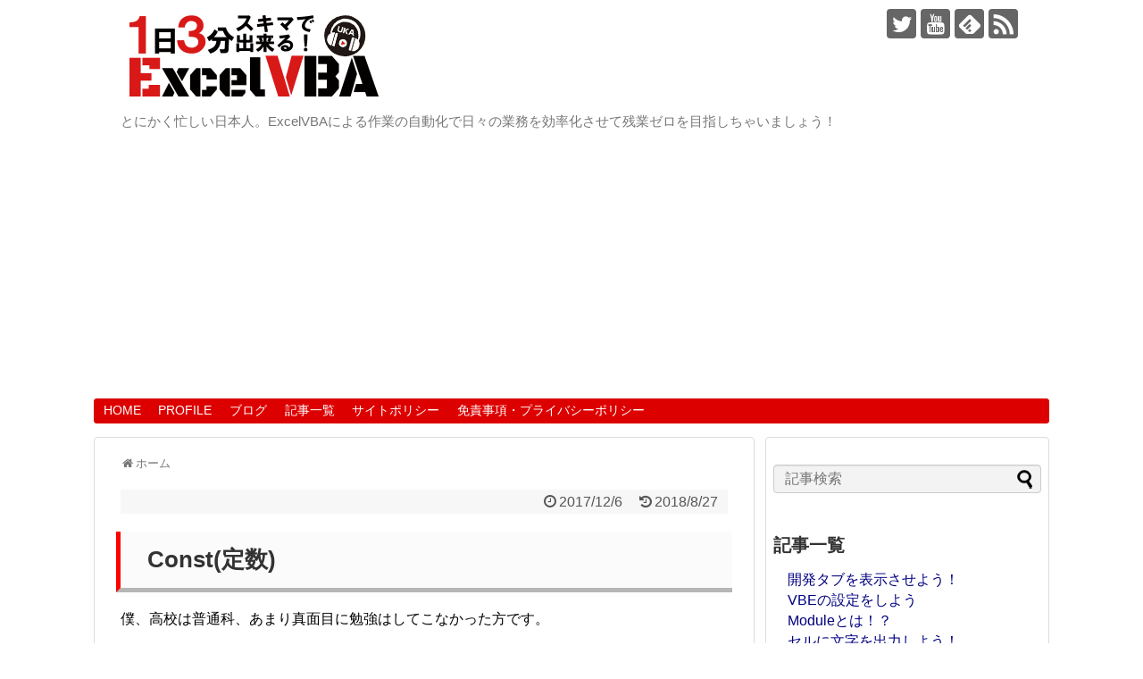

--- FILE ---
content_type: text/html; charset=UTF-8
request_url: https://ukkari-ukachan.com/page-36/
body_size: 12997
content:
<!DOCTYPE html>
<html lang="ja">
<head>
<meta rel="canonical" href="https://ukkari-ukachan.com/">
<meta name="google-site-verification" content="DsdGx3kK3oomVs6ae6KbbNz1d85uWkAasTq7gbpQ9Ks" />
<meta name="google-site-verification" content="DsdGx3kK3oomVs6ae6KbbNz1d85uWkAasTq7gbpQ9Ks" />
<meta charset="UTF-8">
  <meta name="viewport" content="width=device-width,initial-scale=1.0">
<link rel="alternate" type="application/rss+xml" title="スキマでExcelVBA RSS Feed" href="https://ukkari-ukachan.com/feed/" />
<link rel="pingback" href="https://ukkari-ukachan.com/xmlrpc.php" />

<meta name="description" content="Const(定数)僕、高校は普通科、あまり真面目に勉強はしてこなかった方です。初めて「定数」と聞いた時に何のことだかわかりませんでした。ですが、知ってしまえば何のことはない。そのExcelBook内で永遠に変わる事のない不変の数字って事なん" />
<!-- OGP -->
<meta property="og:type" content="article">
<meta property="og:description" content="Const(定数)僕、高校は普通科、あまり真面目に勉強はしてこなかった方です。初めて「定数」と聞いた時に何のことだかわかりませんでした。ですが、知ってしまえば何のことはない。そのExcelBook内で永遠に変わる事のない不変の数字って事なん">
<meta property="og:title" content="Const(定数)">
<meta property="og:url" content="https://ukkari-ukachan.com/page-36/">
<meta property="og:image" content="https://ukkari-ukachan.com/wp-content/uploads/2017/12/sukima-1.png">
<meta property="og:site_name" content="スキマでExcelVBA">
<meta property="og:locale" content="ja_JP">
<!-- /OGP -->
<!-- Twitter Card -->
<meta name="twitter:card" content="summary">
<meta name="twitter:description" content="Const(定数)僕、高校は普通科、あまり真面目に勉強はしてこなかった方です。初めて「定数」と聞いた時に何のことだかわかりませんでした。ですが、知ってしまえば何のことはない。そのExcelBook内で永遠に変わる事のない不変の数字って事なん">
<meta name="twitter:title" content="Const(定数)">
<meta name="twitter:url" content="https://ukkari-ukachan.com/page-36/">
<meta name="twitter:image" content="https://ukkari-ukachan.com/wp-content/uploads/2017/12/sukima-1.png">
<meta name="twitter:domain" content="ukkari-ukachan.com">
<meta name="twitter:creator" content="@ukkari_ukachan">
<meta name="twitter:site" content="@ukkari_ukachan">
<!-- /Twitter Card -->

<title>Const(定数)  |  スキマでExcelVBA</title>
<meta name='robots' content='max-image-preview:large' />
	<style>img:is([sizes="auto" i], [sizes^="auto," i]) { contain-intrinsic-size: 3000px 1500px }</style>
	<link rel="alternate" type="application/rss+xml" title="スキマでExcelVBA &raquo; フィード" href="https://ukkari-ukachan.com/feed/" />
<link rel="alternate" type="application/rss+xml" title="スキマでExcelVBA &raquo; コメントフィード" href="https://ukkari-ukachan.com/comments/feed/" />
		<!-- This site uses the Google Analytics by ExactMetrics plugin v8.11.1 - Using Analytics tracking - https://www.exactmetrics.com/ -->
		<!-- Note: ExactMetrics is not currently configured on this site. The site owner needs to authenticate with Google Analytics in the ExactMetrics settings panel. -->
					<!-- No tracking code set -->
				<!-- / Google Analytics by ExactMetrics -->
		<script type="text/javascript">
/* <![CDATA[ */
window._wpemojiSettings = {"baseUrl":"https:\/\/s.w.org\/images\/core\/emoji\/16.0.1\/72x72\/","ext":".png","svgUrl":"https:\/\/s.w.org\/images\/core\/emoji\/16.0.1\/svg\/","svgExt":".svg","source":{"concatemoji":"https:\/\/ukkari-ukachan.com\/wp-includes\/js\/wp-emoji-release.min.js"}};
/*! This file is auto-generated */
!function(s,n){var o,i,e;function c(e){try{var t={supportTests:e,timestamp:(new Date).valueOf()};sessionStorage.setItem(o,JSON.stringify(t))}catch(e){}}function p(e,t,n){e.clearRect(0,0,e.canvas.width,e.canvas.height),e.fillText(t,0,0);var t=new Uint32Array(e.getImageData(0,0,e.canvas.width,e.canvas.height).data),a=(e.clearRect(0,0,e.canvas.width,e.canvas.height),e.fillText(n,0,0),new Uint32Array(e.getImageData(0,0,e.canvas.width,e.canvas.height).data));return t.every(function(e,t){return e===a[t]})}function u(e,t){e.clearRect(0,0,e.canvas.width,e.canvas.height),e.fillText(t,0,0);for(var n=e.getImageData(16,16,1,1),a=0;a<n.data.length;a++)if(0!==n.data[a])return!1;return!0}function f(e,t,n,a){switch(t){case"flag":return n(e,"\ud83c\udff3\ufe0f\u200d\u26a7\ufe0f","\ud83c\udff3\ufe0f\u200b\u26a7\ufe0f")?!1:!n(e,"\ud83c\udde8\ud83c\uddf6","\ud83c\udde8\u200b\ud83c\uddf6")&&!n(e,"\ud83c\udff4\udb40\udc67\udb40\udc62\udb40\udc65\udb40\udc6e\udb40\udc67\udb40\udc7f","\ud83c\udff4\u200b\udb40\udc67\u200b\udb40\udc62\u200b\udb40\udc65\u200b\udb40\udc6e\u200b\udb40\udc67\u200b\udb40\udc7f");case"emoji":return!a(e,"\ud83e\udedf")}return!1}function g(e,t,n,a){var r="undefined"!=typeof WorkerGlobalScope&&self instanceof WorkerGlobalScope?new OffscreenCanvas(300,150):s.createElement("canvas"),o=r.getContext("2d",{willReadFrequently:!0}),i=(o.textBaseline="top",o.font="600 32px Arial",{});return e.forEach(function(e){i[e]=t(o,e,n,a)}),i}function t(e){var t=s.createElement("script");t.src=e,t.defer=!0,s.head.appendChild(t)}"undefined"!=typeof Promise&&(o="wpEmojiSettingsSupports",i=["flag","emoji"],n.supports={everything:!0,everythingExceptFlag:!0},e=new Promise(function(e){s.addEventListener("DOMContentLoaded",e,{once:!0})}),new Promise(function(t){var n=function(){try{var e=JSON.parse(sessionStorage.getItem(o));if("object"==typeof e&&"number"==typeof e.timestamp&&(new Date).valueOf()<e.timestamp+604800&&"object"==typeof e.supportTests)return e.supportTests}catch(e){}return null}();if(!n){if("undefined"!=typeof Worker&&"undefined"!=typeof OffscreenCanvas&&"undefined"!=typeof URL&&URL.createObjectURL&&"undefined"!=typeof Blob)try{var e="postMessage("+g.toString()+"("+[JSON.stringify(i),f.toString(),p.toString(),u.toString()].join(",")+"));",a=new Blob([e],{type:"text/javascript"}),r=new Worker(URL.createObjectURL(a),{name:"wpTestEmojiSupports"});return void(r.onmessage=function(e){c(n=e.data),r.terminate(),t(n)})}catch(e){}c(n=g(i,f,p,u))}t(n)}).then(function(e){for(var t in e)n.supports[t]=e[t],n.supports.everything=n.supports.everything&&n.supports[t],"flag"!==t&&(n.supports.everythingExceptFlag=n.supports.everythingExceptFlag&&n.supports[t]);n.supports.everythingExceptFlag=n.supports.everythingExceptFlag&&!n.supports.flag,n.DOMReady=!1,n.readyCallback=function(){n.DOMReady=!0}}).then(function(){return e}).then(function(){var e;n.supports.everything||(n.readyCallback(),(e=n.source||{}).concatemoji?t(e.concatemoji):e.wpemoji&&e.twemoji&&(t(e.twemoji),t(e.wpemoji)))}))}((window,document),window._wpemojiSettings);
/* ]]> */
</script>
<link rel='stylesheet' id='simplicity-style-css' href='https://ukkari-ukachan.com/wp-content/themes/simplicity2/style.css' type='text/css' media='all' />
<link rel='stylesheet' id='responsive-style-css' href='https://ukkari-ukachan.com/wp-content/themes/simplicity2/css/responsive-pc.css' type='text/css' media='all' />
<link rel='stylesheet' id='font-awesome-style-css' href='https://ukkari-ukachan.com/wp-content/themes/simplicity2/webfonts/css/font-awesome.min.css' type='text/css' media='all' />
<link rel='stylesheet' id='icomoon-style-css' href='https://ukkari-ukachan.com/wp-content/themes/simplicity2/webfonts/icomoon/style.css' type='text/css' media='all' />
<link rel='stylesheet' id='sns-viral-white-style-css' href='https://ukkari-ukachan.com/wp-content/themes/simplicity2/css/sns-viral-white.css' type='text/css' media='all' />
<link rel='stylesheet' id='responsive-mode-style-css' href='https://ukkari-ukachan.com/wp-content/themes/simplicity2/responsive.css' type='text/css' media='all' />
<link rel='stylesheet' id='code-highlight-style-css' href='https://ukkari-ukachan.com/wp-content/themes/simplicity2/highlight-js/styles/default.css' type='text/css' media='all' />
<link rel='stylesheet' id='narrow-style-css' href='https://ukkari-ukachan.com/wp-content/themes/simplicity2/css/narrow.css' type='text/css' media='all' />
<link rel='stylesheet' id='media-style-css' href='https://ukkari-ukachan.com/wp-content/themes/simplicity2/css/media.css' type='text/css' media='all' />
<link rel='stylesheet' id='extension-style-css' href='https://ukkari-ukachan.com/wp-content/themes/simplicity2/css/extension.css' type='text/css' media='all' />
<style id='extension-style-inline-css' type='text/css'>
a:hover:not(.balloon-btn-link):not(.btn-icon-link):not(.arrow-box-link),.widget_new_entries a:hover,.widget_new_popular a:hover,.widget_popular_ranking a:hover,.wpp-list a:hover,.entry-read a:hover,.entry .post-meta a:hover,.related-entry-read a:hover,.entry a:hover,.related-entry-title a:hover,.navigation a:hover,#footer a:hover,.article-list .entry-title a:hover{color:#dd0808}#header{background-color:#fff}#header-in{background-color:#fff}#navi ul,#navi ul.sub-menu,#navi ul.children{background-color:#d00;border-color:#d00}#navi ul li a{color:#fff}#navi ul li a:hover{background-color:#ad3400}#page-top a{color:#fff}#page-top a{background-color:#ddadad}#footer{background-color:#000}#h-top{min-height:90px}#s{background-color:#f3f3f3} .related-entry-thumbnail{height:230px;width:160px;margin-right:10px}.related-entry-thumbnail .related-entry-title a{font-size:14px}.related-entry-thumbnail img{width:160px;height:auto} .entry-content>p>img,.entry-content>p>a>img,.entry-content>.hover-image{box-shadow:5px 5px 15px #ddd} #sidebar{background-color:#fff;padding:5px 8px;border-radius:4px;border:1px solid #ddd}@media screen and (max-width:639px){.article br{display:block}}
</style>
<link rel='stylesheet' id='print-style-css' href='https://ukkari-ukachan.com/wp-content/themes/simplicity2/css/print.css' type='text/css' media='print' />
<link rel='stylesheet' id='lity-style-css' href='https://ukkari-ukachan.com/wp-content/themes/simplicity2/css/lity.min.css' type='text/css' media='all' />
<style id='wp-emoji-styles-inline-css' type='text/css'>

	img.wp-smiley, img.emoji {
		display: inline !important;
		border: none !important;
		box-shadow: none !important;
		height: 1em !important;
		width: 1em !important;
		margin: 0 0.07em !important;
		vertical-align: -0.1em !important;
		background: none !important;
		padding: 0 !important;
	}
</style>
<link rel='stylesheet' id='wp-block-library-css' href='https://ukkari-ukachan.com/wp-includes/css/dist/block-library/style.min.css' type='text/css' media='all' />
<style id='classic-theme-styles-inline-css' type='text/css'>
/*! This file is auto-generated */
.wp-block-button__link{color:#fff;background-color:#32373c;border-radius:9999px;box-shadow:none;text-decoration:none;padding:calc(.667em + 2px) calc(1.333em + 2px);font-size:1.125em}.wp-block-file__button{background:#32373c;color:#fff;text-decoration:none}
</style>
<style id='global-styles-inline-css' type='text/css'>
:root{--wp--preset--aspect-ratio--square: 1;--wp--preset--aspect-ratio--4-3: 4/3;--wp--preset--aspect-ratio--3-4: 3/4;--wp--preset--aspect-ratio--3-2: 3/2;--wp--preset--aspect-ratio--2-3: 2/3;--wp--preset--aspect-ratio--16-9: 16/9;--wp--preset--aspect-ratio--9-16: 9/16;--wp--preset--color--black: #000000;--wp--preset--color--cyan-bluish-gray: #abb8c3;--wp--preset--color--white: #ffffff;--wp--preset--color--pale-pink: #f78da7;--wp--preset--color--vivid-red: #cf2e2e;--wp--preset--color--luminous-vivid-orange: #ff6900;--wp--preset--color--luminous-vivid-amber: #fcb900;--wp--preset--color--light-green-cyan: #7bdcb5;--wp--preset--color--vivid-green-cyan: #00d084;--wp--preset--color--pale-cyan-blue: #8ed1fc;--wp--preset--color--vivid-cyan-blue: #0693e3;--wp--preset--color--vivid-purple: #9b51e0;--wp--preset--gradient--vivid-cyan-blue-to-vivid-purple: linear-gradient(135deg,rgba(6,147,227,1) 0%,rgb(155,81,224) 100%);--wp--preset--gradient--light-green-cyan-to-vivid-green-cyan: linear-gradient(135deg,rgb(122,220,180) 0%,rgb(0,208,130) 100%);--wp--preset--gradient--luminous-vivid-amber-to-luminous-vivid-orange: linear-gradient(135deg,rgba(252,185,0,1) 0%,rgba(255,105,0,1) 100%);--wp--preset--gradient--luminous-vivid-orange-to-vivid-red: linear-gradient(135deg,rgba(255,105,0,1) 0%,rgb(207,46,46) 100%);--wp--preset--gradient--very-light-gray-to-cyan-bluish-gray: linear-gradient(135deg,rgb(238,238,238) 0%,rgb(169,184,195) 100%);--wp--preset--gradient--cool-to-warm-spectrum: linear-gradient(135deg,rgb(74,234,220) 0%,rgb(151,120,209) 20%,rgb(207,42,186) 40%,rgb(238,44,130) 60%,rgb(251,105,98) 80%,rgb(254,248,76) 100%);--wp--preset--gradient--blush-light-purple: linear-gradient(135deg,rgb(255,206,236) 0%,rgb(152,150,240) 100%);--wp--preset--gradient--blush-bordeaux: linear-gradient(135deg,rgb(254,205,165) 0%,rgb(254,45,45) 50%,rgb(107,0,62) 100%);--wp--preset--gradient--luminous-dusk: linear-gradient(135deg,rgb(255,203,112) 0%,rgb(199,81,192) 50%,rgb(65,88,208) 100%);--wp--preset--gradient--pale-ocean: linear-gradient(135deg,rgb(255,245,203) 0%,rgb(182,227,212) 50%,rgb(51,167,181) 100%);--wp--preset--gradient--electric-grass: linear-gradient(135deg,rgb(202,248,128) 0%,rgb(113,206,126) 100%);--wp--preset--gradient--midnight: linear-gradient(135deg,rgb(2,3,129) 0%,rgb(40,116,252) 100%);--wp--preset--font-size--small: 13px;--wp--preset--font-size--medium: 20px;--wp--preset--font-size--large: 36px;--wp--preset--font-size--x-large: 42px;--wp--preset--spacing--20: 0.44rem;--wp--preset--spacing--30: 0.67rem;--wp--preset--spacing--40: 1rem;--wp--preset--spacing--50: 1.5rem;--wp--preset--spacing--60: 2.25rem;--wp--preset--spacing--70: 3.38rem;--wp--preset--spacing--80: 5.06rem;--wp--preset--shadow--natural: 6px 6px 9px rgba(0, 0, 0, 0.2);--wp--preset--shadow--deep: 12px 12px 50px rgba(0, 0, 0, 0.4);--wp--preset--shadow--sharp: 6px 6px 0px rgba(0, 0, 0, 0.2);--wp--preset--shadow--outlined: 6px 6px 0px -3px rgba(255, 255, 255, 1), 6px 6px rgba(0, 0, 0, 1);--wp--preset--shadow--crisp: 6px 6px 0px rgba(0, 0, 0, 1);}:where(.is-layout-flex){gap: 0.5em;}:where(.is-layout-grid){gap: 0.5em;}body .is-layout-flex{display: flex;}.is-layout-flex{flex-wrap: wrap;align-items: center;}.is-layout-flex > :is(*, div){margin: 0;}body .is-layout-grid{display: grid;}.is-layout-grid > :is(*, div){margin: 0;}:where(.wp-block-columns.is-layout-flex){gap: 2em;}:where(.wp-block-columns.is-layout-grid){gap: 2em;}:where(.wp-block-post-template.is-layout-flex){gap: 1.25em;}:where(.wp-block-post-template.is-layout-grid){gap: 1.25em;}.has-black-color{color: var(--wp--preset--color--black) !important;}.has-cyan-bluish-gray-color{color: var(--wp--preset--color--cyan-bluish-gray) !important;}.has-white-color{color: var(--wp--preset--color--white) !important;}.has-pale-pink-color{color: var(--wp--preset--color--pale-pink) !important;}.has-vivid-red-color{color: var(--wp--preset--color--vivid-red) !important;}.has-luminous-vivid-orange-color{color: var(--wp--preset--color--luminous-vivid-orange) !important;}.has-luminous-vivid-amber-color{color: var(--wp--preset--color--luminous-vivid-amber) !important;}.has-light-green-cyan-color{color: var(--wp--preset--color--light-green-cyan) !important;}.has-vivid-green-cyan-color{color: var(--wp--preset--color--vivid-green-cyan) !important;}.has-pale-cyan-blue-color{color: var(--wp--preset--color--pale-cyan-blue) !important;}.has-vivid-cyan-blue-color{color: var(--wp--preset--color--vivid-cyan-blue) !important;}.has-vivid-purple-color{color: var(--wp--preset--color--vivid-purple) !important;}.has-black-background-color{background-color: var(--wp--preset--color--black) !important;}.has-cyan-bluish-gray-background-color{background-color: var(--wp--preset--color--cyan-bluish-gray) !important;}.has-white-background-color{background-color: var(--wp--preset--color--white) !important;}.has-pale-pink-background-color{background-color: var(--wp--preset--color--pale-pink) !important;}.has-vivid-red-background-color{background-color: var(--wp--preset--color--vivid-red) !important;}.has-luminous-vivid-orange-background-color{background-color: var(--wp--preset--color--luminous-vivid-orange) !important;}.has-luminous-vivid-amber-background-color{background-color: var(--wp--preset--color--luminous-vivid-amber) !important;}.has-light-green-cyan-background-color{background-color: var(--wp--preset--color--light-green-cyan) !important;}.has-vivid-green-cyan-background-color{background-color: var(--wp--preset--color--vivid-green-cyan) !important;}.has-pale-cyan-blue-background-color{background-color: var(--wp--preset--color--pale-cyan-blue) !important;}.has-vivid-cyan-blue-background-color{background-color: var(--wp--preset--color--vivid-cyan-blue) !important;}.has-vivid-purple-background-color{background-color: var(--wp--preset--color--vivid-purple) !important;}.has-black-border-color{border-color: var(--wp--preset--color--black) !important;}.has-cyan-bluish-gray-border-color{border-color: var(--wp--preset--color--cyan-bluish-gray) !important;}.has-white-border-color{border-color: var(--wp--preset--color--white) !important;}.has-pale-pink-border-color{border-color: var(--wp--preset--color--pale-pink) !important;}.has-vivid-red-border-color{border-color: var(--wp--preset--color--vivid-red) !important;}.has-luminous-vivid-orange-border-color{border-color: var(--wp--preset--color--luminous-vivid-orange) !important;}.has-luminous-vivid-amber-border-color{border-color: var(--wp--preset--color--luminous-vivid-amber) !important;}.has-light-green-cyan-border-color{border-color: var(--wp--preset--color--light-green-cyan) !important;}.has-vivid-green-cyan-border-color{border-color: var(--wp--preset--color--vivid-green-cyan) !important;}.has-pale-cyan-blue-border-color{border-color: var(--wp--preset--color--pale-cyan-blue) !important;}.has-vivid-cyan-blue-border-color{border-color: var(--wp--preset--color--vivid-cyan-blue) !important;}.has-vivid-purple-border-color{border-color: var(--wp--preset--color--vivid-purple) !important;}.has-vivid-cyan-blue-to-vivid-purple-gradient-background{background: var(--wp--preset--gradient--vivid-cyan-blue-to-vivid-purple) !important;}.has-light-green-cyan-to-vivid-green-cyan-gradient-background{background: var(--wp--preset--gradient--light-green-cyan-to-vivid-green-cyan) !important;}.has-luminous-vivid-amber-to-luminous-vivid-orange-gradient-background{background: var(--wp--preset--gradient--luminous-vivid-amber-to-luminous-vivid-orange) !important;}.has-luminous-vivid-orange-to-vivid-red-gradient-background{background: var(--wp--preset--gradient--luminous-vivid-orange-to-vivid-red) !important;}.has-very-light-gray-to-cyan-bluish-gray-gradient-background{background: var(--wp--preset--gradient--very-light-gray-to-cyan-bluish-gray) !important;}.has-cool-to-warm-spectrum-gradient-background{background: var(--wp--preset--gradient--cool-to-warm-spectrum) !important;}.has-blush-light-purple-gradient-background{background: var(--wp--preset--gradient--blush-light-purple) !important;}.has-blush-bordeaux-gradient-background{background: var(--wp--preset--gradient--blush-bordeaux) !important;}.has-luminous-dusk-gradient-background{background: var(--wp--preset--gradient--luminous-dusk) !important;}.has-pale-ocean-gradient-background{background: var(--wp--preset--gradient--pale-ocean) !important;}.has-electric-grass-gradient-background{background: var(--wp--preset--gradient--electric-grass) !important;}.has-midnight-gradient-background{background: var(--wp--preset--gradient--midnight) !important;}.has-small-font-size{font-size: var(--wp--preset--font-size--small) !important;}.has-medium-font-size{font-size: var(--wp--preset--font-size--medium) !important;}.has-large-font-size{font-size: var(--wp--preset--font-size--large) !important;}.has-x-large-font-size{font-size: var(--wp--preset--font-size--x-large) !important;}
:where(.wp-block-post-template.is-layout-flex){gap: 1.25em;}:where(.wp-block-post-template.is-layout-grid){gap: 1.25em;}
:where(.wp-block-columns.is-layout-flex){gap: 2em;}:where(.wp-block-columns.is-layout-grid){gap: 2em;}
:root :where(.wp-block-pullquote){font-size: 1.5em;line-height: 1.6;}
</style>
<link rel='stylesheet' id='page-list-style-css' href='https://ukkari-ukachan.com/wp-content/plugins/page-list/css/page-list.css' type='text/css' media='all' />
<link rel='stylesheet' id='pz-linkcard-css-css' href='//ukkari-ukachan.com/wp-content/uploads/pz-linkcard/style/style.min.css' type='text/css' media='all' />
<link rel='stylesheet' id='toc-screen-css' href='https://ukkari-ukachan.com/wp-content/plugins/table-of-contents-plus/screen.min.css' type='text/css' media='all' />
<script type="text/javascript" src="https://ukkari-ukachan.com/wp-includes/js/jquery/jquery.min.js" id="jquery-core-js"></script>
<script type="text/javascript" src="https://ukkari-ukachan.com/wp-includes/js/jquery/jquery-migrate.min.js" id="jquery-migrate-js"></script>
<link rel="canonical" href="https://ukkari-ukachan.com/page-36/" />
<link rel='shortlink' href='https://ukkari-ukachan.com/?p=463' />
<link rel="alternate" title="oEmbed (JSON)" type="application/json+oembed" href="https://ukkari-ukachan.com/wp-json/oembed/1.0/embed?url=https%3A%2F%2Fukkari-ukachan.com%2Fpage-36%2F" />
<link rel="alternate" title="oEmbed (XML)" type="text/xml+oembed" href="https://ukkari-ukachan.com/wp-json/oembed/1.0/embed?url=https%3A%2F%2Fukkari-ukachan.com%2Fpage-36%2F&#038;format=xml" />
<link rel="shortcut icon" type="image/x-icon" href="https://ukkari-ukachan.com/wp-content/uploads/2019/02/cropped-favicon-1.png" />
<!-- Google Analytics -->
<script>
  (function(i,s,o,g,r,a,m){i['GoogleAnalyticsObject']=r;i[r]=i[r]||function(){
  (i[r].q=i[r].q||[]).push(arguments)},i[r].l=1*new Date();a=s.createElement(o),
  m=s.getElementsByTagName(o)[0];a.async=1;a.src=g;m.parentNode.insertBefore(a,m)
  })(window,document,'script','//www.google-analytics.com/analytics.js','ga');

  ga('create', 'G-MZHTZD7XPP', 'auto');
    ga('require', 'displayfeatures');
    ga('send', 'pageview');
</script>
<!-- /Google Analytics -->
<link rel="icon" href="https://ukkari-ukachan.com/wp-content/uploads/2019/02/cropped-cropped-favicon-1-1-32x32.png" sizes="32x32" />
<link rel="icon" href="https://ukkari-ukachan.com/wp-content/uploads/2019/02/cropped-cropped-favicon-1-1-192x192.png" sizes="192x192" />
<link rel="apple-touch-icon" href="https://ukkari-ukachan.com/wp-content/uploads/2019/02/cropped-cropped-favicon-1-1-180x180.png" />
<meta name="msapplication-TileImage" content="https://ukkari-ukachan.com/wp-content/uploads/2019/02/cropped-cropped-favicon-1-1-270x270.png" />
		<style type="text/css" id="wp-custom-css">
			/*
ここに独自の CSS を追加することができます。

詳しくは上のヘルプアイコンをクリックしてください。
*/		</style>
		
<meta name="robots" content="index,follow">
</head>
  <body class="wp-singular page-template-default page page-id-463 wp-theme-simplicity2" itemscope itemtype="http://schema.org/WebPage">
    <div id="container">

      <!-- header -->
      <header itemscope itemtype="http://schema.org/WPHeader">
        <div id="header" class="clearfix">
          <div id="header-in">

                        <div id="h-top">
              <!-- モバイルメニュー表示用のボタン -->
<div id="mobile-menu">
  <a id="mobile-menu-toggle" href="#"><span class="fa fa-bars fa-2x"></span></a>
</div>

              <div class="alignleft top-title-catchphrase">
                <!-- サイトのタイトル -->
<p id="site-title" itemscope itemtype="http://schema.org/Organization">
  <a href="https://ukkari-ukachan.com/"><img src="https://ukkari-ukachan.com/wp-content/uploads/2017/09/title_logo2.png" alt="スキマでExcelVBA" class="site-title-img" /></a></p>
<!-- サイトの概要 -->
<p id="site-description">
  とにかく忙しい日本人。ExcelVBAによる作業の自動化で日々の業務を効率化させて残業ゼロを目指しちゃいましょう！</p>
              </div>

              <div class="alignright top-sns-follows">
                                <!-- SNSページ -->
<div class="sns-pages">
<p class="sns-follow-msg">フォローする</p>
<ul class="snsp">
<li class="twitter-page"><a href="//twitter.com/ukkari_ukachan" target="_blank" title="Twitterをフォロー" rel="nofollow"><span class="icon-twitter-logo"></span></a></li><li class="youtube-page"><a href="https://www.youtube.com/channel/UCj8hItx4WeqA65mhMoEQFaA" target="_blank" title="YouTubeをフォロー" rel="nofollow"><span class="icon-youtube-logo"></span></a></li><li class="feedly-page"><a href="//feedly.com/i/subscription/feed/https://ukkari-ukachan.com/feed/" target="blank" title="feedlyで更新情報を購読" rel="nofollow"><span class="icon-feedly-logo"></span></a></li><li class="rss-page"><a href="https://ukkari-ukachan.com/feed/" target="_blank" title="RSSで更新情報をフォロー" rel="nofollow"><span class="icon-rss-logo"></span></a></li>  </ul>
</div>
                              </div>

            </div><!-- /#h-top -->
          </div><!-- /#header-in -->
        </div><!-- /#header -->
      </header>

      <!-- Navigation -->
<nav itemscope itemtype="http://schema.org/SiteNavigationElement">
  <div id="navi">
      	<div id="navi-in">
      <div class="menu-menu-container"><ul id="menu-menu" class="menu"><li id="menu-item-130" class="menu-item menu-item-type-post_type menu-item-object-page menu-item-home menu-item-130"><a href="https://ukkari-ukachan.com/">HOME</a></li>
<li id="menu-item-137" class="menu-item menu-item-type-post_type menu-item-object-page menu-item-137"><a href="https://ukkari-ukachan.com/profile/">PROFILE</a></li>
<li id="menu-item-660" class="menu-item menu-item-type-taxonomy menu-item-object-category menu-item-660"><a href="https://ukkari-ukachan.com/category/blogs/">ブログ</a></li>
<li id="menu-item-808" class="menu-item menu-item-type-post_type menu-item-object-page menu-item-808"><a href="https://ukkari-ukachan.com/pagelist">記事一覧</a></li>
<li id="menu-item-140" class="menu-item menu-item-type-post_type menu-item-object-page menu-item-140"><a href="https://ukkari-ukachan.com/page-138/">サイトポリシー</a></li>
<li id="menu-item-145" class="menu-item menu-item-type-post_type menu-item-object-page menu-item-145"><a href="https://ukkari-ukachan.com/privacypolicy">免責事項・プライバシーポリシー</a></li>
</ul></div>    </div><!-- /#navi-in -->
  </div><!-- /#navi -->
</nav>
<!-- /Navigation -->
      <!-- 本体部分 -->
      <div id="body">
        <div id="body-in" class="cf">

          
          <!-- main -->
          <main itemscope itemprop="mainContentOfPage">
            <div id="main" itemscope itemtype="http://schema.org/Blog">
  <div id="breadcrumb" class="breadcrumb-page">
    <div itemtype="http://data-vocabulary.org/Breadcrumb" itemscope=""><span class="fa fa-home fa-fw"></span><a href="https://ukkari-ukachan.com" itemprop="url"><span itemprop="title">ホーム</span></a></div>
  </div><!-- /#breadcrumb -->
        <div id="post-463" class="post-463 page type-page status-publish has-post-thumbnail">
        <article class="article">
          <header>
            <h1 class="entry-title">Const(定数)</h1>
            <p class="post-meta">
                        <span class="post-date"><span class="fa fa-clock-o fa-fw"></span><span class="entry-date date published">2017/12/6</span></span>
              <span class="post-update"><span class="fa fa-history fa-fw"></span><time class="entry-date date updated" datetime="2018-08-27T22:49:11+09:00">2018/8/27</time></span>
    
              
              
              
                          </p>

            
            
            
                    </header>

        
        <div id="the-content" class="entry-content">
        <h2>Const(定数)</h2>
<p>僕、高校は普通科、あまり真面目に勉強はしてこなかった方です。</p>
<p>初めて「定数」と聞いた時に何のことだかわかりませんでした。</p>
<p>ですが、知ってしまえば何のことはない。そのExcelBook内で<span class="red-under">永遠に変わる事のない不変の数字</span>って事なんですね。</p>
<p>&ensp;</p>
<h3>どういう時に使用！？</h3>
<p>では、不変の数字をどういうときに使うのかというと…</p>
<p>例えばそのシート内でずっと変わらないものってありますよね？</p>
<p>&ensp;</p>
<p>簡単な例で言えば、シートの始まりの行や列などがそれにあたりますね。</p>
<p>&ensp;</p>
<p>月毎の営業成績のシートがあるとします。</p>
<p><a class="uka_link" href="https://ukkari-ukachan.com/page-30/">シートの月次更新</a>でやったように毎月<span class="bold-red">シート内の同じ場所に同じような表が作り上げられるとき</span>などがそうですね。</p>
<p>このようなときに<span class="bold-red">Const</span>は使用します。</p>
<p>&ensp;</p>
<h3>使ってみましょう！</h3>
<p><a href="https://ukkari-ukachan.com/wp-content/uploads/2017/12/sukima-1.png" data-lity=""><img fetchpriority="high" decoding="async" class="alignnone size-large wp-image-464" src="https://ukkari-ukachan.com/wp-content/uploads/2017/12/sukima-1-1024x552.png" alt="" width="680" height="367" srcset="https://ukkari-ukachan.com/wp-content/uploads/2017/12/sukima-1-1024x552.png 1024w, https://ukkari-ukachan.com/wp-content/uploads/2017/12/sukima-1-300x162.png 300w, https://ukkari-ukachan.com/wp-content/uploads/2017/12/sukima-1-768x414.png 768w, https://ukkari-ukachan.com/wp-content/uploads/2017/12/sukima-1-320x173.png 320w, https://ukkari-ukachan.com/wp-content/uploads/2017/12/sukima-1.png 1152w" sizes="(max-width: 680px) 100vw, 680px" /></a></p>
<pre>Sub Constを使おう()

    Const targetRow As Integer = 3
    Const targetCol As Integer = 7
    
    Cells(targetRow, targetCol).Select

End Sub</pre>
<p>今回の図を例に言うと入力の始まりとなる行と列は必ず一緒ですね。という事でConst(定数)に入れてみました。</p>
<p>そしてコードを見て頂ければ今まで使った変数とは違う事にお気付き頂けたはずです。</p>
<p>そうです。変数の様にConstに続いて定数名・定数の型を宣言しているのですが、その後にイコールで直接値を入れてしまっていますね。</p>
<p><span class="bold-red red-under">宣言と同時にこの定数として宣言したものはこれしか使いません！</span>と言い切ってしまいます。</p>
<p>もちろん数字だけではなく文字列でも大丈夫です。</p>
<p>&ensp;</p>
<h3>Publicとして使用</h3>
<p>そうです。Publicとしても使用できます。</p>
<p>僕がこれが一番使うのでPublicの後にConstをお伝えしたかったのです。</p>
<p>Subプロシージャの中でConstしてしまえば、いくら定数と言えどSubプロシージャの中でしか使用できません。</p>
<p>という事でSubプロシージャの外でPublic Constとして宣言してしまえばどこからでも呼び出せますので用途の幅が広がります。</p>
<p>逆に言うと僕はPublic変数は定数以外ではあまり使いません。</p>
<p>&ensp;</p>
<p>何故かと言うと…</p>
<ul>
<li>そもそもどこからでも呼び出せる変数とは言え中身はSubプロシージャの中で入れる</li>
<li>どこかのSubプロシージャに値を渡したければ引数として他のSubプロシージャに渡してしまえば済む。</li>
<li>そもそも、すべてのSubプロシージャで使用する汎用的な変数をあまり使わない(カウンタ変数除く)</li>
<li>よく使用する(呼び出す)WorkBookのファイルのパスや外部ファイルと通信する為のIdなどを使用する時はConstの方が(予め値が入っていた方が)都合がいい。</li>
</ul>
<p>という事で僕のPublic変数使用率は著しく低く、Public Const使用率が高いわけです。(※あくまでも個人的見解です)</p>
<p>&ensp;</p>
<h3>Public Constしてみよう</h3>
<p><a href="https://ukkari-ukachan.com/wp-content/uploads/2017/12/sukima-2.png" data-lity=""><img decoding="async" class="alignnone size-large wp-image-465" src="https://ukkari-ukachan.com/wp-content/uploads/2017/12/sukima-2-1024x552.png" alt="" width="680" height="367" srcset="https://ukkari-ukachan.com/wp-content/uploads/2017/12/sukima-2-1024x552.png 1024w, https://ukkari-ukachan.com/wp-content/uploads/2017/12/sukima-2-300x162.png 300w, https://ukkari-ukachan.com/wp-content/uploads/2017/12/sukima-2-768x414.png 768w, https://ukkari-ukachan.com/wp-content/uploads/2017/12/sukima-2-320x173.png 320w, https://ukkari-ukachan.com/wp-content/uploads/2017/12/sukima-2.png 1152w" sizes="(max-width: 680px) 100vw, 680px" /></a></p>
<pre>Public Const TARGET_ROW As Integer = 3
Public Const TARGET_COL As Integer = 7

Sub Constを使おう()

    Cells(TARGET_ROW, TARGET_COL).Select

End Sub</pre>
<p>こうですね。ここでもPublicとして宣言する時は基本大文字を使用しております。</p>
<p>大分上が見えないプログラムの最中でもPublicの定数ですよ！ってすぐにわかりますからね。</p>
<p>&ensp;</p>
<p>ここまで勉強したらもう少し実践的にいけるのではないか。</p>
<p>という事で今回使用したシートを今までにお勉強したループ処理やら最終行の取得(Endモードの使用)やらを駆使して翌月作成と日々の入力をしてみましょう！</p>
<p>&ensp;</p>
<script async src="//pagead2.googlesyndication.com/pagead/js/adsbygoogle.js"></script>
<ins class="adsbygoogle"
    style="display:block; text-align:center;"
    data-ad-layout="in-article"
    data-ad-format="fluid"
    data-ad-client="ca-pub-4458932805327668"
    data-ad-slot="5804460871"></ins>
<script>
    (adsbygoogle = window.adsbygoogle || []).push({});
</script>
<p><a class="uka_link" href="https://ukkari-ukachan.com/page-35/">&lt;&lt;Public変数</a>　　<a class="uka_link" href="https://ukkari-ukachan.com/page-37/">シートに値を入力&gt;&gt;</a></p>
        </div>

        <footer>
          <!-- ページリンク -->

          

            <!-- 文章下広告 -->
                    <div class="ad-article-bottom ad-space">
          <div class="ad-label">スポンサーリンク</div>
          <div class="ad-responsive adsense-336"><div class="textwidget custom-html-widget"><a href="https://px.a8.net/svt/ejp?a8mat=2TRIVF+FZQ6R6+50+2HLQJL" rel="nofollow">
<img border="0" width="728" height="90" alt="" src="https://www26.a8.net/svt/bgt?aid=170925387967&wid=001&eno=01&mid=s00000000018015050000&mc=1"></a>
<img border="0" width="1" height="1" src="https://www10.a8.net/0.gif?a8mat=2TRIVF+FZQ6R6+50+2HLQJL" alt=""><!-- お名前.comここまで -->
<a href="https://px.a8.net/svt/ejp?a8mat=3HQXIU+56CP4I+CO4+15UK41" rel="nofollow">
<img border="0" width="728" height="90" alt="" src="https://www28.a8.net/svt/bgt?aid=211208502313&wid=001&eno=01&mid=s00000001642007029000&mc=1"></a>
<img border="0" width="1" height="1" src="https://www13.a8.net/0.gif?a8mat=3HQXIU+56CP4I+CO4+15UK41" alt="">
<!-- XServerドメインここまで -->
<a href="https://px.a8.net/svt/ejp?a8mat=3HQXIU+4ZSXGY+CO4+6F9M9" rel="nofollow">
<img border="0" width="250" height="250" alt="" src="https://www29.a8.net/svt/bgt?aid=211208502302&wid=001&eno=01&mid=s00000001642001079000&mc=1"></a>
<img border="0" width="1" height="1" src="https://www11.a8.net/0.gif?a8mat=3HQXIU+4ZSXGY+CO4+6F9M9" alt=""><a href="https://px.a8.net/svt/ejp?a8mat=3HQXIU+4ZSXGY+CO4+6FHC1" rel="nofollow">
<img border="0" width="250" height="250" alt="" src="https://www20.a8.net/svt/bgt?aid=211208502302&wid=001&eno=01&mid=s00000001642001080000&mc=1"></a>
<img border="0" width="1" height="1" src="https://www11.a8.net/0.gif?a8mat=3HQXIU+4ZSXGY+CO4+6FHC1" alt="">
<!-- XServerここまで --></div>
<figure class="wp-block-image"><img decoding="async" src="https://www28.a8.net/svt/bgt?aid=231115056023&amp;wid=001&amp;eno=01&amp;mid=s00000025272001003000&amp;mc=1" alt=""/></figure>
</div>
        </div>
            
          
                    <div id="sns-group">
          <div class="sns-group sns-group-viral">
  <div class="sns-buttons sns-buttons-icon sns-group-viral">
    <p class="sns-share-msg">シェアする</p>
    <ul class="snsb clearfix snsbs">
      	<li class="twitter-btn-icon"><a href="https://twitter.com/intent/tweet?text=Const%28%E5%AE%9A%E6%95%B0%29&amp;url=https%3A%2F%2Fukkari-ukachan.com%2Fpage-36%2F" class="btn-icon-link twitter-btn-icon-link" target="blank" rel="nofollow"><span class="social-icon icon-twitter"></span><span class="social-count twitter-count"></span></a></li>
          	<li class="facebook-btn-icon"><a href="//www.facebook.com/sharer/sharer.php?u=https://ukkari-ukachan.com/page-36/&amp;t=Const%28%E5%AE%9A%E6%95%B0%29" class="btn-icon-link facebook-btn-icon-link" target="blank" rel="nofollow"><span class="social-icon icon-facebook"></span><span class="social-count facebook-count"><span class="fa fa-spinner fa-pulse"></span></span></a></li>
          	<li class="google-plus-btn-icon"><a href="//plus.google.com/share?url=https%3A%2F%2Fukkari-ukachan.com%2Fpage-36%2F" onclick="javascript:window.open(this.href, '', 'menubar=no,toolbar=no,resizable=yes,scrollbars=yes,height=600,width=600');return false;" class="btn-icon-link google-plus-btn-icon-link" target="blank" rel="nofollow"><span class="social-icon icon-googleplus"></span><span class="social-count googleplus-count"><span class="fa fa-spinner fa-pulse"></span></span></a></li>
            <li class="hatena-btn-icon"><a href="//b.hatena.ne.jp/entry/s/ukkari-ukachan.com/page-36/" class="btn-icon-link hatena-bookmark-button hatena-btn-icon-link" data-hatena-bookmark-layout="simple" title="Const(定数)" rel="nofollow"><span class="social-icon icon-hatena"></span><span class="social-count hatebu-count"><span class="fa fa-spinner fa-pulse"></span></span></a></li>
          	<li class="pocket-btn-icon"><a href="//getpocket.com/edit?url=https://ukkari-ukachan.com/page-36/" class="btn-icon-link pocket-btn-icon-link" target="blank" rel="nofollow"><span class="social-icon icon-pocket"></span><span class="social-count pocket-count"><span class="fa fa-spinner fa-pulse"></span></span></a></li>
            	<li class="line-btn-icon"><a href="//timeline.line.me/social-plugin/share?url=https%3A%2F%2Fukkari-ukachan.com%2Fpage-36%2F" class="btn-icon-link line-btn-icon-link" target="blank" rel="nofollow"><span class="social-icon icon-line"></span></a></li>
                      </ul>
</div>
</div>
          <!-- SNSページ -->
<div class="sns-pages">
<p class="sns-follow-msg">フォローする</p>
<ul class="snsp">
<li class="twitter-page"><a href="//twitter.com/ukkari_ukachan" target="_blank" title="Twitterをフォロー" rel="nofollow"><span class="icon-twitter-logo"></span></a></li><li class="youtube-page"><a href="https://www.youtube.com/channel/UCj8hItx4WeqA65mhMoEQFaA" target="_blank" title="YouTubeをフォロー" rel="nofollow"><span class="icon-youtube-logo"></span></a></li><li class="feedly-page"><a href="//feedly.com/i/subscription/feed/https://ukkari-ukachan.com/feed/" target="blank" title="feedlyで更新情報を購読" rel="nofollow"><span class="icon-feedly-logo"></span></a></li><li class="rss-page"><a href="https://ukkari-ukachan.com/feed/" target="_blank" title="RSSで更新情報をフォロー" rel="nofollow"><span class="icon-rss-logo"></span></a></li>  </ul>
</div>
          </div>
          
          
          <p class="footer-post-meta">

            
            
                      </p>
        </footer>
        </article><!-- .article -->
      </div><!-- .page -->
    
            </div><!-- /#main -->
          </main>
        <!-- sidebar -->
<div id="sidebar" role="complementary">
    
  <div id="sidebar-widget">
  <!-- ウイジェット -->
  <aside id="search-2" class="widget widget_search"><form method="get" id="searchform" action="https://ukkari-ukachan.com/">
	<input type="text" placeholder="記事検索" name="s" id="s">
	<input type="submit" id="searchsubmit" value="">
</form></aside>  </div>

    <!--スクロール追従領域-->
  <div id="sidebar-scroll">
    <aside id="pages-6" class="widget widget_pages"><h3 class="widget_title sidebar_widget_title">記事一覧</h3>
			<ul>
				<li class="page_item page-item-106"><a href="https://ukkari-ukachan.com/page-1/">開発タブを表示させよう！</a></li>
<li class="page_item page-item-119"><a href="https://ukkari-ukachan.com/page-2/">VBEの設定をしよう</a></li>
<li class="page_item page-item-149"><a href="https://ukkari-ukachan.com/page-3/">Moduleとは！？</a></li>
<li class="page_item page-item-163"><a href="https://ukkari-ukachan.com/page-4/">セルに文字を出力しよう！</a></li>
<li class="page_item page-item-171"><a href="https://ukkari-ukachan.com/page-5/">プロシージャを作ろう</a></li>
<li class="page_item page-item-187"><a href="https://ukkari-ukachan.com/page-6/">色々な入力パターンを知ろう</a></li>
<li class="page_item page-item-202"><a href="https://ukkari-ukachan.com/page-7/">インデントとは！？</a></li>
<li class="page_item page-item-206"><a href="https://ukkari-ukachan.com/page-8/">ifとは！？</a></li>
<li class="page_item page-item-216"><a href="https://ukkari-ukachan.com/page-9/">ifとelse</a></li>
<li class="page_item page-item-222"><a href="https://ukkari-ukachan.com/page-10/">ElseIf（エルスイフ）</a></li>
<li class="page_item page-item-234"><a href="https://ukkari-ukachan.com/page-11/">ANDとOR</a></li>
<li class="page_item page-item-242"><a href="https://ukkari-ukachan.com/page-12/">TrueとFalse</a></li>
<li class="page_item page-item-251"><a href="https://ukkari-ukachan.com/page-13/">数値と文字列</a></li>
<li class="page_item page-item-256"><a href="https://ukkari-ukachan.com/page-14/">変数</a></li>
<li class="page_item page-item-261"><a href="https://ukkari-ukachan.com/page-15/">変数を使ってRangeを指定してみよう</a></li>
<li class="page_item page-item-270"><a href="https://ukkari-ukachan.com/page-16/">ローカルウィンドウとは</a></li>
<li class="page_item page-item-279"><a href="https://ukkari-ukachan.com/page-17/">イミディエイトウィンドウとは</a></li>
<li class="page_item page-item-294"><a href="https://ukkari-ukachan.com/page-18/">変数②</a></li>
<li class="page_item page-item-299"><a href="https://ukkari-ukachan.com/page-19/">変数③</a></li>
<li class="page_item page-item-322"><a href="https://ukkari-ukachan.com/page-20/">変数④</a></li>
<li class="page_item page-item-329"><a href="https://ukkari-ukachan.com/page-21/">ループ処理とは</a></li>
<li class="page_item page-item-338"><a href="https://ukkari-ukachan.com/page-22/">Endモード</a></li>
<li class="page_item page-item-350"><a href="https://ukkari-ukachan.com/page-23/">EndモードとFor Next</a></li>
<li class="page_item page-item-356"><a href="https://ukkari-ukachan.com/page-24/">ネストとは</a></li>
<li class="page_item page-item-368"><a href="https://ukkari-ukachan.com/page-25/">メッセージボックスとボタンの設置</a></li>
<li class="page_item page-item-379"><a href="https://ukkari-ukachan.com/page-26/">オブジェクト・プロパティ・メソッド</a></li>
<li class="page_item page-item-383"><a href="https://ukkari-ukachan.com/page-27/">オブジェクトを変数にセット</a></li>
<li class="page_item page-item-393"><a href="https://ukkari-ukachan.com/page-28/">With</a></li>
<li class="page_item page-item-400"><a href="https://ukkari-ukachan.com/page-29/">Select Case</a></li>
<li class="page_item page-item-408"><a href="https://ukkari-ukachan.com/page-30/">シートの月次更新</a></li>
<li class="page_item page-item-423"><a href="https://ukkari-ukachan.com/page-31/">DateAdd関数</a></li>
<li class="page_item page-item-429"><a href="https://ukkari-ukachan.com/page-32/">引数</a></li>
<li class="page_item page-item-435"><a href="https://ukkari-ukachan.com/page-33/">Stopとブレークポイント</a></li>
<li class="page_item page-item-442"><a href="https://ukkari-ukachan.com/page-34/">引数付きSubプロシージャとFunction</a></li>
<li class="page_item page-item-455"><a href="https://ukkari-ukachan.com/page-35/">Public変数</a></li>
<li class="page_item page-item-463 current_page_item"><a href="https://ukkari-ukachan.com/page-36/" aria-current="page">Const(定数)</a></li>
<li class="page_item page-item-475"><a href="https://ukkari-ukachan.com/page-37/">シートに値を入力</a></li>
<li class="page_item page-item-486"><a href="https://ukkari-ukachan.com/page-38/">月次更新②</a></li>
<li class="page_item page-item-495"><a href="https://ukkari-ukachan.com/page-39/">1次元配列</a></li>
<li class="page_item page-item-503"><a href="https://ukkari-ukachan.com/page-40/">配列の使い方</a></li>
<li class="page_item page-item-510"><a href="https://ukkari-ukachan.com/page-41/">動的配列</a></li>
<li class="page_item page-item-518"><a href="https://ukkari-ukachan.com/page-42/">LBoundとUBound</a></li>
<li class="page_item page-item-527"><a href="https://ukkari-ukachan.com/page-43/">配列の値をセルに一括吐き出し</a></li>
<li class="page_item page-item-536"><a href="https://ukkari-ukachan.com/page-44/">Resize</a></li>
<li class="page_item page-item-546"><a href="https://ukkari-ukachan.com/page-45/">オリジナルシート(ベースシート)</a></li>
<li class="page_item page-item-552"><a href="https://ukkari-ukachan.com/page-46/">オリジナルシート(月次更新)</a></li>
<li class="page_item page-item-561"><a href="https://ukkari-ukachan.com/page-47/">オリジナルシート(月次更新2)</a></li>
<li class="page_item page-item-567"><a href="https://ukkari-ukachan.com/page-48/">Split関数</a></li>
<li class="page_item page-item-571"><a href="https://ukkari-ukachan.com/page-49/">ユーザーフォーム(1)</a></li>
<li class="page_item page-item-586"><a href="https://ukkari-ukachan.com/page-50/">ユーザーフォーム(2)</a></li>
<li class="page_item page-item-597"><a href="https://ukkari-ukachan.com/page-51/">ユーザーフォーム(3)</a></li>
<li class="page_item page-item-606"><a href="https://ukkari-ukachan.com/page-52/">ユーザーフォーム(4)</a></li>
<li class="page_item page-item-617"><a href="https://ukkari-ukachan.com/page-53/">ユーザーフォーム(5)</a></li>
<li class="page_item page-item-626"><a href="https://ukkari-ukachan.com/page-54/">ユーザーフォーム(6)</a></li>
<li class="page_item page-item-662"><a href="https://ukkari-ukachan.com/page-55/">ユーザーフォーム(7)</a></li>
<li class="page_item page-item-675"><a href="https://ukkari-ukachan.com/page-56/">ユーザーフォーム(8)</a></li>
<li class="page_item page-item-681"><a href="https://ukkari-ukachan.com/page-57/">ユーザーフォーム(9)</a></li>
<li class="page_item page-item-710"><a href="https://ukkari-ukachan.com/page-58/">自作関数(1)</a></li>
<li class="page_item page-item-718"><a href="https://ukkari-ukachan.com/page-59/">自作関数(2)</a></li>
<li class="page_item page-item-727"><a href="https://ukkari-ukachan.com/page-60/">自作関数(3)</a></li>
<li class="page_item page-item-737"><a href="https://ukkari-ukachan.com/page-61/">自作関数(4)</a></li>
<li class="page_item page-item-745"><a href="https://ukkari-ukachan.com/page-62/">自作関数(5)</a></li>
<li class="page_item page-item-754"><a href="https://ukkari-ukachan.com/page-63">処理の高速化</a></li>
<li class="page_item page-item-769"><a href="https://ukkari-ukachan.com/page-64/">ユーザーを意識したユーザーフォーム</a></li>
<li class="page_item page-item-775"><a href="https://ukkari-ukachan.com/page-65/">ComboBoxとListBox</a></li>
<li class="page_item page-item-791"><a href="https://ukkari-ukachan.com/page-66">ListBox内で値の検索</a></li>
<li class="page_item page-item-840"><a href="https://ukkari-ukachan.com/page-67">ListBox内で値の検索②</a></li>
<li class="page_item page-item-1064"><a href="https://ukkari-ukachan.com/page-68/">UserForm_Initializeを考える</a></li>
<li class="page_item page-item-1165"><a href="https://ukkari-ukachan.com/page-69">CSVを読み込んでみる</a></li>
<li class="page_item page-item-1180"><a href="https://ukkari-ukachan.com/page-70/">CSV読み込み関数の作成</a></li>
<li class="page_item page-item-1192"><a href="https://ukkari-ukachan.com/page-71/">CSVデータを2次元配列に変換</a></li>
<li class="page_item page-item-1208"><a href="https://ukkari-ukachan.com/page-72/">デバッグ方法を使い分ける</a></li>
			</ul>

			</aside>  </div>
  
</div><!-- /#sidebar -->
        </div><!-- /#body-in -->
      </div><!-- /#body -->

      <!-- footer -->
      <footer itemscope itemtype="http://schema.org/WPFooter">
        <div id="footer" class="main-footer">
          <div id="footer-in">

            
          <div class="clear"></div>
            <div id="copyright" class="wrapper">
                            <div id="footer-navi">
                <div id="footer-navi-in">
                  <div class="menu-menu-container"><ul id="menu-menu-1" class="menu"><li class="menu-item menu-item-type-post_type menu-item-object-page menu-item-home menu-item-130"><a href="https://ukkari-ukachan.com/">HOME</a></li>
<li class="menu-item menu-item-type-post_type menu-item-object-page menu-item-137"><a href="https://ukkari-ukachan.com/profile/">PROFILE</a></li>
<li class="menu-item menu-item-type-taxonomy menu-item-object-category menu-item-660"><a href="https://ukkari-ukachan.com/category/blogs/">ブログ</a></li>
<li class="menu-item menu-item-type-post_type menu-item-object-page menu-item-808"><a href="https://ukkari-ukachan.com/pagelist">記事一覧</a></li>
<li class="menu-item menu-item-type-post_type menu-item-object-page menu-item-140"><a href="https://ukkari-ukachan.com/page-138/">サイトポリシー</a></li>
<li class="menu-item menu-item-type-post_type menu-item-object-page menu-item-145"><a href="https://ukkari-ukachan.com/privacypolicy">免責事項・プライバシーポリシー</a></li>
</ul></div>                  </div>
              </div>
                            <div class="credit">
                &copy; 2018  <a href="https://ukkari-ukachan.com">スキマでExcelVBA</a>.              </div>

                          </div>
        </div><!-- /#footer-in -->
        </div><!-- /#footer -->
      </footer>
      <div id="page-top">
      <a id="move-page-top"><span class="fa fa-angle-double-up fa-2x"></span></a>
  
</div>
          </div><!-- /#container -->
    <script type="speculationrules">
{"prefetch":[{"source":"document","where":{"and":[{"href_matches":"\/*"},{"not":{"href_matches":["\/wp-*.php","\/wp-admin\/*","\/wp-content\/uploads\/*","\/wp-content\/*","\/wp-content\/plugins\/*","\/wp-content\/themes\/simplicity2\/*","\/*\\?(.+)"]}},{"not":{"selector_matches":"a[rel~=\"nofollow\"]"}},{"not":{"selector_matches":".no-prefetch, .no-prefetch a"}}]},"eagerness":"conservative"}]}
</script>
<script src="https://ukkari-ukachan.com/wp-includes/js/comment-reply.min.js" async></script>
<script type="text/javascript" id="simplicity-js-js-extra">
/* <![CDATA[ */
var social_count_config = {"permalink":"https:\/\/ukkari-ukachan.com\/page-36\/","rss2_url":"https:\/\/ukkari-ukachan.com\/feed\/","theme_url":"https:\/\/ukkari-ukachan.com\/wp-content\/themes\/simplicity2","all_sns_share_btns_visible":"1","all_share_count_visible":"1","twitter_btn_visible":"1","twitter_count_visible":"","facebook_btn_visible":"1","google_plus_btn_visible":"1","hatena_btn_visible":"1","pocket_btn_visible":"1","feedly_btn_visible":"","push7_btn_visible":"","push7_app_no":null};
/* ]]> */
</script>
<script src="https://ukkari-ukachan.com/wp-content/themes/simplicity2/javascript.js" defer></script>
<script src="https://ukkari-ukachan.com/wp-content/themes/simplicity2/js/lity.min.js" async></script>
<script type="text/javascript" id="toc-front-js-extra">
/* <![CDATA[ */
var tocplus = {"smooth_scroll":"1","visibility_show":"\u8868\u793a","visibility_hide":"\u975e\u8868\u793a","visibility_hide_by_default":"1","width":"Auto"};
/* ]]> */
</script>
<script type="text/javascript" src="https://ukkari-ukachan.com/wp-content/plugins/table-of-contents-plus/front.min.js" id="toc-front-js"></script>
            <!-- はてブシェアボタン用スクリプト -->
<script type="text/javascript" src="//b.st-hatena.com/js/bookmark_button.js" charset="utf-8" async="async"></script>
<script src="https://ukkari-ukachan.com/wp-content/themes/simplicity2/highlight-js/highlight.min.js"></script>
<script type="text/javascript">
(function($){
 $('.entry-content pre').each(function(i, block) {
  hljs.highlightBlock(block);
 });
})(jQuery);
</script>
    

    
  </body>
</html>


--- FILE ---
content_type: text/html; charset=utf-8
request_url: https://www.google.com/recaptcha/api2/aframe
body_size: 266
content:
<!DOCTYPE HTML><html><head><meta http-equiv="content-type" content="text/html; charset=UTF-8"></head><body><script nonce="DQqFiB-wugepV-iXzKcfKw">/** Anti-fraud and anti-abuse applications only. See google.com/recaptcha */ try{var clients={'sodar':'https://pagead2.googlesyndication.com/pagead/sodar?'};window.addEventListener("message",function(a){try{if(a.source===window.parent){var b=JSON.parse(a.data);var c=clients[b['id']];if(c){var d=document.createElement('img');d.src=c+b['params']+'&rc='+(localStorage.getItem("rc::a")?sessionStorage.getItem("rc::b"):"");window.document.body.appendChild(d);sessionStorage.setItem("rc::e",parseInt(sessionStorage.getItem("rc::e")||0)+1);localStorage.setItem("rc::h",'1768277684345');}}}catch(b){}});window.parent.postMessage("_grecaptcha_ready", "*");}catch(b){}</script></body></html>